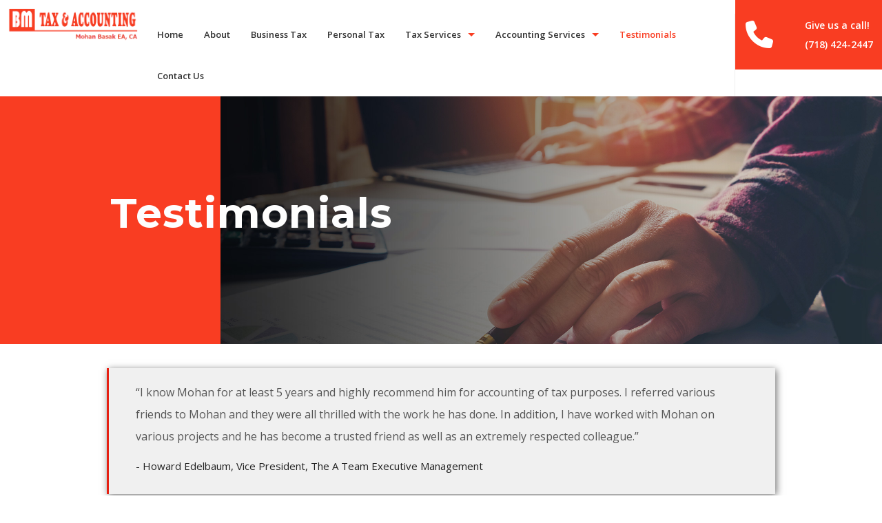

--- FILE ---
content_type: text/html; charset=UTF-8
request_url: https://bmtaxaccounting.com/testimonials/
body_size: 6601
content:
<!DOCTYPE html>
<!--[if IE 6]>
<html id="ie6" lang="en-US">
<![endif]-->
<!--[if IE 7]>
<html id="ie7" lang="en-US">
<![endif]-->
<!--[if IE 8]>
<html id="ie8" lang="en-US">
<![endif]-->
<!--[if !(IE 6) | !(IE 7) | !(IE 8)  ]><!-->
<html lang="en-US">
<!--<![endif]-->
<head>
<meta charset="UTF-8" />
<meta name="viewport" content="width=device-width" />
<meta name="lnm.location" content="linknowmedia.buzz" /> 
<title>Testimonials | Jackson Heights, Manhattan and Forest Hills Accountant, Bookkeeping Services and Tax Preparation Services</title>
<link rel="profile" href="http://gmpg.org/xfn/11" />
<link rel="pingback" href="https://bmtaxaccounting.com/xmlrpc.php" />
<!--[if lt IE 9]>
<script src="https://bmtaxaccounting.com/wp-content/themes/tpf/scripts/html5.js" type="text/javascript"></script>
<![endif]-->
	
	  <meta name='robots' content='max-image-preview:large' />
<meta name="description" content="Testimonials | Accountant, Bookkeeping Services and Tax Preparation Services" /><meta name="keywords" content="Jackson Heights Accountant, Jackson Heights Bookkeeping Services, Jackson Heights Tax Preparation Services, Manhattan Accountant, Manhattan Bookkeeping Services, Manhattan Tax Preparation Services, Forest Hills Accountant, Forest Hills Bookkeeping Services, Forest Hills Tax Preparation Services" /><meta name="lnm.themename" content="tpf" /><link rel='dns-prefetch' href='//maps.googleapis.com' />
<link rel='dns-prefetch' href='//kit.fontawesome.com' />
<link rel='stylesheet' id='wp-block-library-css' href='https://bmtaxaccounting.com/wp-includes/css/dist/block-library/style.min.css' media='all' />
<style id='global-styles-inline-css' type='text/css'>
body{--wp--preset--color--black: #000000;--wp--preset--color--cyan-bluish-gray: #abb8c3;--wp--preset--color--white: #ffffff;--wp--preset--color--pale-pink: #f78da7;--wp--preset--color--vivid-red: #cf2e2e;--wp--preset--color--luminous-vivid-orange: #ff6900;--wp--preset--color--luminous-vivid-amber: #fcb900;--wp--preset--color--light-green-cyan: #7bdcb5;--wp--preset--color--vivid-green-cyan: #00d084;--wp--preset--color--pale-cyan-blue: #8ed1fc;--wp--preset--color--vivid-cyan-blue: #0693e3;--wp--preset--color--vivid-purple: #9b51e0;--wp--preset--gradient--vivid-cyan-blue-to-vivid-purple: linear-gradient(135deg,rgba(6,147,227,1) 0%,rgb(155,81,224) 100%);--wp--preset--gradient--light-green-cyan-to-vivid-green-cyan: linear-gradient(135deg,rgb(122,220,180) 0%,rgb(0,208,130) 100%);--wp--preset--gradient--luminous-vivid-amber-to-luminous-vivid-orange: linear-gradient(135deg,rgba(252,185,0,1) 0%,rgba(255,105,0,1) 100%);--wp--preset--gradient--luminous-vivid-orange-to-vivid-red: linear-gradient(135deg,rgba(255,105,0,1) 0%,rgb(207,46,46) 100%);--wp--preset--gradient--very-light-gray-to-cyan-bluish-gray: linear-gradient(135deg,rgb(238,238,238) 0%,rgb(169,184,195) 100%);--wp--preset--gradient--cool-to-warm-spectrum: linear-gradient(135deg,rgb(74,234,220) 0%,rgb(151,120,209) 20%,rgb(207,42,186) 40%,rgb(238,44,130) 60%,rgb(251,105,98) 80%,rgb(254,248,76) 100%);--wp--preset--gradient--blush-light-purple: linear-gradient(135deg,rgb(255,206,236) 0%,rgb(152,150,240) 100%);--wp--preset--gradient--blush-bordeaux: linear-gradient(135deg,rgb(254,205,165) 0%,rgb(254,45,45) 50%,rgb(107,0,62) 100%);--wp--preset--gradient--luminous-dusk: linear-gradient(135deg,rgb(255,203,112) 0%,rgb(199,81,192) 50%,rgb(65,88,208) 100%);--wp--preset--gradient--pale-ocean: linear-gradient(135deg,rgb(255,245,203) 0%,rgb(182,227,212) 50%,rgb(51,167,181) 100%);--wp--preset--gradient--electric-grass: linear-gradient(135deg,rgb(202,248,128) 0%,rgb(113,206,126) 100%);--wp--preset--gradient--midnight: linear-gradient(135deg,rgb(2,3,129) 0%,rgb(40,116,252) 100%);--wp--preset--font-size--small: 13px;--wp--preset--font-size--medium: 20px;--wp--preset--font-size--large: 36px;--wp--preset--font-size--x-large: 42px;--wp--preset--spacing--20: 0.44rem;--wp--preset--spacing--30: 0.67rem;--wp--preset--spacing--40: 1rem;--wp--preset--spacing--50: 1.5rem;--wp--preset--spacing--60: 2.25rem;--wp--preset--spacing--70: 3.38rem;--wp--preset--spacing--80: 5.06rem;--wp--preset--shadow--natural: 6px 6px 9px rgba(0, 0, 0, 0.2);--wp--preset--shadow--deep: 12px 12px 50px rgba(0, 0, 0, 0.4);--wp--preset--shadow--sharp: 6px 6px 0px rgba(0, 0, 0, 0.2);--wp--preset--shadow--outlined: 6px 6px 0px -3px rgba(255, 255, 255, 1), 6px 6px rgba(0, 0, 0, 1);--wp--preset--shadow--crisp: 6px 6px 0px rgba(0, 0, 0, 1);}:where(.is-layout-flex){gap: 0.5em;}:where(.is-layout-grid){gap: 0.5em;}body .is-layout-flow > .alignleft{float: left;margin-inline-start: 0;margin-inline-end: 2em;}body .is-layout-flow > .alignright{float: right;margin-inline-start: 2em;margin-inline-end: 0;}body .is-layout-flow > .aligncenter{margin-left: auto !important;margin-right: auto !important;}body .is-layout-constrained > .alignleft{float: left;margin-inline-start: 0;margin-inline-end: 2em;}body .is-layout-constrained > .alignright{float: right;margin-inline-start: 2em;margin-inline-end: 0;}body .is-layout-constrained > .aligncenter{margin-left: auto !important;margin-right: auto !important;}body .is-layout-constrained > :where(:not(.alignleft):not(.alignright):not(.alignfull)){max-width: var(--wp--style--global--content-size);margin-left: auto !important;margin-right: auto !important;}body .is-layout-constrained > .alignwide{max-width: var(--wp--style--global--wide-size);}body .is-layout-flex{display: flex;}body .is-layout-flex{flex-wrap: wrap;align-items: center;}body .is-layout-flex > *{margin: 0;}body .is-layout-grid{display: grid;}body .is-layout-grid > *{margin: 0;}:where(.wp-block-columns.is-layout-flex){gap: 2em;}:where(.wp-block-columns.is-layout-grid){gap: 2em;}:where(.wp-block-post-template.is-layout-flex){gap: 1.25em;}:where(.wp-block-post-template.is-layout-grid){gap: 1.25em;}.has-black-color{color: var(--wp--preset--color--black) !important;}.has-cyan-bluish-gray-color{color: var(--wp--preset--color--cyan-bluish-gray) !important;}.has-white-color{color: var(--wp--preset--color--white) !important;}.has-pale-pink-color{color: var(--wp--preset--color--pale-pink) !important;}.has-vivid-red-color{color: var(--wp--preset--color--vivid-red) !important;}.has-luminous-vivid-orange-color{color: var(--wp--preset--color--luminous-vivid-orange) !important;}.has-luminous-vivid-amber-color{color: var(--wp--preset--color--luminous-vivid-amber) !important;}.has-light-green-cyan-color{color: var(--wp--preset--color--light-green-cyan) !important;}.has-vivid-green-cyan-color{color: var(--wp--preset--color--vivid-green-cyan) !important;}.has-pale-cyan-blue-color{color: var(--wp--preset--color--pale-cyan-blue) !important;}.has-vivid-cyan-blue-color{color: var(--wp--preset--color--vivid-cyan-blue) !important;}.has-vivid-purple-color{color: var(--wp--preset--color--vivid-purple) !important;}.has-black-background-color{background-color: var(--wp--preset--color--black) !important;}.has-cyan-bluish-gray-background-color{background-color: var(--wp--preset--color--cyan-bluish-gray) !important;}.has-white-background-color{background-color: var(--wp--preset--color--white) !important;}.has-pale-pink-background-color{background-color: var(--wp--preset--color--pale-pink) !important;}.has-vivid-red-background-color{background-color: var(--wp--preset--color--vivid-red) !important;}.has-luminous-vivid-orange-background-color{background-color: var(--wp--preset--color--luminous-vivid-orange) !important;}.has-luminous-vivid-amber-background-color{background-color: var(--wp--preset--color--luminous-vivid-amber) !important;}.has-light-green-cyan-background-color{background-color: var(--wp--preset--color--light-green-cyan) !important;}.has-vivid-green-cyan-background-color{background-color: var(--wp--preset--color--vivid-green-cyan) !important;}.has-pale-cyan-blue-background-color{background-color: var(--wp--preset--color--pale-cyan-blue) !important;}.has-vivid-cyan-blue-background-color{background-color: var(--wp--preset--color--vivid-cyan-blue) !important;}.has-vivid-purple-background-color{background-color: var(--wp--preset--color--vivid-purple) !important;}.has-black-border-color{border-color: var(--wp--preset--color--black) !important;}.has-cyan-bluish-gray-border-color{border-color: var(--wp--preset--color--cyan-bluish-gray) !important;}.has-white-border-color{border-color: var(--wp--preset--color--white) !important;}.has-pale-pink-border-color{border-color: var(--wp--preset--color--pale-pink) !important;}.has-vivid-red-border-color{border-color: var(--wp--preset--color--vivid-red) !important;}.has-luminous-vivid-orange-border-color{border-color: var(--wp--preset--color--luminous-vivid-orange) !important;}.has-luminous-vivid-amber-border-color{border-color: var(--wp--preset--color--luminous-vivid-amber) !important;}.has-light-green-cyan-border-color{border-color: var(--wp--preset--color--light-green-cyan) !important;}.has-vivid-green-cyan-border-color{border-color: var(--wp--preset--color--vivid-green-cyan) !important;}.has-pale-cyan-blue-border-color{border-color: var(--wp--preset--color--pale-cyan-blue) !important;}.has-vivid-cyan-blue-border-color{border-color: var(--wp--preset--color--vivid-cyan-blue) !important;}.has-vivid-purple-border-color{border-color: var(--wp--preset--color--vivid-purple) !important;}.has-vivid-cyan-blue-to-vivid-purple-gradient-background{background: var(--wp--preset--gradient--vivid-cyan-blue-to-vivid-purple) !important;}.has-light-green-cyan-to-vivid-green-cyan-gradient-background{background: var(--wp--preset--gradient--light-green-cyan-to-vivid-green-cyan) !important;}.has-luminous-vivid-amber-to-luminous-vivid-orange-gradient-background{background: var(--wp--preset--gradient--luminous-vivid-amber-to-luminous-vivid-orange) !important;}.has-luminous-vivid-orange-to-vivid-red-gradient-background{background: var(--wp--preset--gradient--luminous-vivid-orange-to-vivid-red) !important;}.has-very-light-gray-to-cyan-bluish-gray-gradient-background{background: var(--wp--preset--gradient--very-light-gray-to-cyan-bluish-gray) !important;}.has-cool-to-warm-spectrum-gradient-background{background: var(--wp--preset--gradient--cool-to-warm-spectrum) !important;}.has-blush-light-purple-gradient-background{background: var(--wp--preset--gradient--blush-light-purple) !important;}.has-blush-bordeaux-gradient-background{background: var(--wp--preset--gradient--blush-bordeaux) !important;}.has-luminous-dusk-gradient-background{background: var(--wp--preset--gradient--luminous-dusk) !important;}.has-pale-ocean-gradient-background{background: var(--wp--preset--gradient--pale-ocean) !important;}.has-electric-grass-gradient-background{background: var(--wp--preset--gradient--electric-grass) !important;}.has-midnight-gradient-background{background: var(--wp--preset--gradient--midnight) !important;}.has-small-font-size{font-size: var(--wp--preset--font-size--small) !important;}.has-medium-font-size{font-size: var(--wp--preset--font-size--medium) !important;}.has-large-font-size{font-size: var(--wp--preset--font-size--large) !important;}.has-x-large-font-size{font-size: var(--wp--preset--font-size--x-large) !important;}
.wp-block-navigation a:where(:not(.wp-element-button)){color: inherit;}
:where(.wp-block-post-template.is-layout-flex){gap: 1.25em;}:where(.wp-block-post-template.is-layout-grid){gap: 1.25em;}
:where(.wp-block-columns.is-layout-flex){gap: 2em;}:where(.wp-block-columns.is-layout-grid){gap: 2em;}
.wp-block-pullquote{font-size: 1.5em;line-height: 1.6;}
</style>
<link rel='stylesheet' id='wp-lightbox-2.min.css-css' href='https://bmtaxaccounting.com/wp-content/plugins/wp-lightbox-2/styles/lightbox.min.css' media='all' />
<link rel='stylesheet' id='normalize-css' href='https://bmtaxaccounting.com/wp-content/themes/tpf/normalize.min.css' media='all' />
<link rel='stylesheet' id='foundation-css' href='https://bmtaxaccounting.com/wp-content/themes/tpf/foundation.css' media='all' />
<link rel='stylesheet' id='style-css' href='https://bmtaxaccounting.com/wp-content/themes/tpf/style.css' media='all' />
<link rel='stylesheet' id='pagestylephp-css' href='https://bmtaxaccounting.com/wp-content/themes/tpf/page-css.php' media='all' />
<script src="https://bmtaxaccounting.com/wp-content/themes/tpf/scripts/jquery.min.js" id="jquery-js"></script>
<script src="https://bmtaxaccounting.com/wp-content/themes/tpf/js/foundation/foundation.js" id="foundationjs-js"></script>
<script src="https://bmtaxaccounting.com/wp-content/themes/tpf/js/foundation/foundation.topbar.js" id="topbar-js"></script>
<script src="https://kit.fontawesome.com/f9c8f97a41.js" id="fontawesome-js"></script>
<script src="https://bmtaxaccounting.com/wp-content/themes/tpf/scripts/vendor/modernizr.js" id="modernizr-js"></script>
<script src="https://bmtaxaccounting.com/wp-content/themes/tpf/scripts/lnm-scripts.min.js" id="lnmscripts-js"></script>
<link rel="EditURI" type="application/rsd+xml" title="RSD" href="https://bmtaxaccounting.com/xmlrpc.php?rsd" />
<meta name="generator" content="WordPress 6.4.7" />
<link rel="canonical" href="https://bmtaxaccounting.com/testimonials/" />
<link rel='shortlink' href='https://bmtaxaccounting.com/?p=80' />
<script src='https://bmtaxaccounting.com/?dm=4196843ff3db88426c92d6a22dd48e9f&amp;action=load&amp;blogid=2170&amp;siteid=1&amp;t=994912392&amp;back=https%3A%2F%2Fbmtaxaccounting.com%2Ftestimonials%2F' type='text/javascript'></script><!-- pulled from default Schema Settings --><script type="application/ld+json">{"@context":"http:\/\/schema.org\/","@type":"Accountants","name":"BM TAX & ACCOUNTING SERVICES INC.","description":"Accountant, Bookkeeping Services and Tax Preparation Services","image":"https:\/\/bmtaxaccounting.com\/wp-content\/themes\/tpf\/images\/rich-card.png","url":"https:\/\/bmtaxaccounting.com","logo":"","faxNumber":"","email":"mohan@bmtaxaccounting.com","areaServed":"Jackson Heights, Manhattan and Forest Hills","paymentAccepted":"Cash, Check, Debit, Visa, Mastercard, American Express","address":{"@type":"PostalAddress","streetAddress":"40-07 73rd St 1st Floor","addressLocality":"Woodside","addressRegion":"NY","postalCode":"11377","postOfficeBoxNumber":""},"sameAs":[],"contactPoint":[{"@type":"ContactPoint","telephone":"+1-718-424-2447","contactType":"customer service"}],"openingHoursSpecification":[{"@type":"OpeningHoursSpecification","dayOfWeek":"http:\/\/schema.org\/Monday","opens":"10:00","closes":"21:00"},{"@type":"OpeningHoursSpecification","dayOfWeek":"http:\/\/schema.org\/Tuesday","opens":"10:00","closes":"21:00"},{"@type":"OpeningHoursSpecification","dayOfWeek":"http:\/\/schema.org\/Wednesday","opens":"10:00","closes":"21:00"},{"@type":"OpeningHoursSpecification","dayOfWeek":"http:\/\/schema.org\/Thursday","opens":"10:00","closes":"21:00"},{"@type":"OpeningHoursSpecification","dayOfWeek":"http:\/\/schema.org\/Friday","opens":"10:00","closes":"21:00"},{"@type":"OpeningHoursSpecification","dayOfWeek":"http:\/\/schema.org\/Saturday","opens":"10:00","closes":"21:00"},{"@type":"OpeningHoursSpecification","dayOfWeek":"http:\/\/schema.org\/Sunday","opens":"10:00","closes":"21:00"}]}</script><style type="text/css">.recentcomments a{display:inline !important;padding:0 !important;margin:0 !important;}</style>			<script>
				(function(i,s,o,g,r,a,m){i['GoogleAnalyticsObject']=r;i[r]=i[r]||function(){
				(i[r].q=i[r].q||[]).push(arguments)},i[r].l=1*new Date();a=s.createElement(o),
				m=s.getElementsByTagName(o)[0];a.async=1;a.src=g;m.parentNode.insertBefore(a,m)
				})(window,document,'script','//www.google-analytics.com/analytics.js','ga');

				ga('create', 'UA-116768258-1', 'auto');
				ga('send', 'pageview');

			</script>
				
	<meta name="townorder" id="townorder" content="Jackson Heights, Manhattan and Forest Hills">
<meta name="marketspecialties" id="marketspecialties" content="Accountant, Bookkeeping Services and Tax Preparation Services">
<meta name="city" id="city" content="Woodside">
</head>
<body class="page-template-default page page-id-80">
<link href="https://fonts.googleapis.com/css?family=Montserrat:300,400,500,600,700,800|Open+Sans:400,600,700" rel="stylesheet">
<header class="large-12 columns strip-padding navigation-wrapper">
	<div class="large-2 columns logo-wrapper">
		<a href="/"><img src="https://bmtaxaccounting.com/wp-content/uploads/sites/2170/2018/01/logoweb.png"></a>
	 </div>
	<div class="large-8 columns strip-padding nav-wrap">
		<nav  class="top-bar fading" role="navigation"  data-options=" custom_back_text: true; back_text: Back;" data-topbar >
	<ul class="title-area">
		<li class="name"></li>
		<li class="toggle-topbar menu-icon"><a href="#"><span>Menu</span></a></li>
	</ul>
	  <div class="top-bar-section section">
	<div class="menu-menu-1-container"><ul id="menu-menu-1" class="menu"><li id="menu-item-55" class="menu-item menu-item-type-post_type menu-item-object-page first-menu-item menu-item-55"><a href="https://bmtaxaccounting.com/">Home</a></li>
<li id="menu-item-56" class="menu-item menu-item-type-post_type menu-item-object-page menu-item-56"><a href="https://bmtaxaccounting.com/about/">About</a></li>
<li id="menu-item-57" class="menu-item menu-item-type-post_type menu-item-object-page menu-item-57"><a href="https://bmtaxaccounting.com/business-tax/">Business Tax</a></li>
<li id="menu-item-58" class="menu-item menu-item-type-post_type menu-item-object-page menu-item-58"><a href="https://bmtaxaccounting.com/personal-tax/">Personal Tax</a></li>
<li id="menu-item-59" class="menu-item menu-item-type-post_type menu-item-object-page menu-item-has-children menu-item-59 has-dropdown not-click"><a href="https://bmtaxaccounting.com/tax-services/">Tax Services</a>
<ul class='dropdown'>
	<li id="menu-item-60" class="menu-item menu-item-type-post_type menu-item-object-page menu-item-60"><a href="https://bmtaxaccounting.com/tax-services/tax-planning/">Tax Planning</a></li>
	<li id="menu-item-61" class="menu-item menu-item-type-post_type menu-item-object-page menu-item-61"><a href="https://bmtaxaccounting.com/tax-services/unpaid-back-taxes/">Unpaid Back Taxes</a></li>
	<li id="menu-item-62" class="menu-item menu-item-type-post_type menu-item-object-page menu-item-62"><a href="https://bmtaxaccounting.com/tax-services/non-filed-tax-returns/">Non-Filed Tax Returns</a></li>
	<li id="menu-item-63" class="menu-item menu-item-type-post_type menu-item-object-page menu-item-63"><a href="https://bmtaxaccounting.com/tax-services/payroll-tax-problems/">Payroll Tax Problems</a></li>
	<li id="menu-item-64" class="menu-item menu-item-type-post_type menu-item-object-page menu-item-64"><a href="https://bmtaxaccounting.com/tax-services/irs-audits/">IRS Audits</a></li>
</ul>
</li>
<li id="menu-item-67" class="menu-item menu-item-type-custom menu-item-object-custom menu-item-has-children menu-item-67 has-dropdown not-click"><a href="#">Accounting Services</a>
<ul class='dropdown'>
	<li id="menu-item-274" class="menu-item menu-item-type-post_type menu-item-object-page menu-item-274"><a href="https://bmtaxaccounting.com/bookkeeping/">Bookkeeping</a></li>
	<li id="menu-item-76" class="menu-item menu-item-type-post_type menu-item-object-page menu-item-76"><a href="https://bmtaxaccounting.com/business-accounting/">Business Accounting</a></li>
	<li id="menu-item-75" class="menu-item menu-item-type-post_type menu-item-object-page menu-item-75"><a href="https://bmtaxaccounting.com/payroll/">Payroll</a></li>
	<li id="menu-item-74" class="menu-item menu-item-type-post_type menu-item-object-page menu-item-74"><a href="https://bmtaxaccounting.com/new-business-formation/">New Business Formation</a></li>
</ul>
</li>
<li id="menu-item-82" class="menu-item menu-item-type-post_type menu-item-object-page current-menu-item page_item page-item-80 current_page_item menu-item-82 active"><a href="https://bmtaxaccounting.com/testimonials/" aria-current="page">Testimonials</a></li>
<li id="menu-item-65" class="menu-item menu-item-type-post_type menu-item-object-page menu-item-65"><a href="https://bmtaxaccounting.com/contact-us/">Contact Us</a></li>
</ul></div></div></nav>
	 </div>
<div class="large-2 strip-padding columns header-details">
    <div class="large-12 columns strip-padding hd-phone">
        <div class="large-4 strip-padding columns">
            <i class="fa fa-phone"></i>
         </div>
        <div class="large-8 strip-padding columns">
            <p>Give us a call!<br>(718) 424-2447</p>
         
         </div>
     </div>
 </div>
</header>


<div class="clearfix"></div><div class="row full hero inner">
    <div class="large-3 columns hero-content-wrapper">
        <div class="hero-content">
            <h1>Testimonials</h1>

         </div>
     </div>
    <div class="large-9 columns hero-bg">
     </div>
 </div>
<main >
	
	<div class="content-wrapper">
		<div class="row">
			<section class="large-10 large-centered columns">
			
<div class="testimonial">
<p>“I know Mohan for at least 5 years and highly recommend him for accounting of tax purposes. I referred various friends to Mohan and they were all thrilled with the work he has done. In addition, I have worked with Mohan on various projects and he has become a trusted friend as well as an extremely respected colleague.”</p>
    
    <span class="name">- Howard Edelbaum, Vice President, The A Team Executive Management</span>
</div>

<div class="testimonial">
    <p>"I met Mohan from a friend & colleague. He's great to work with, helpful, knowledgeable, and extremely personable! He gets the job done and does all the necessary research if he can't immediately ﬁll your needs! I strongly recommend his skills and services!"</p>
    
    <span class="name">- Carole Cusumano, Client</span>
</div>

<div class="testimonial">
    <p>"Mohan is an excellent and well-priced accountant. My company used Mohan from start up, having a single medical clinic, through to maturity with 23 locations in 4 states. His skills are well suited to all levels of business accounting."</p>
    
    <span class="name">-Jack Tawil, Client</span>
</div>

<div class="testimonial">
    <p>"Mohan is ultra reliable and competent. We have used him for full service accounting and he consistently performs above expectations. I recommend him highly."</p>
    
    <span class="name">- Nicholas Malino, Client </span>
</div>

<div class="testimonial">
    <p>"Mohan is a reliable and capable analyst who is self-directed, thoughtful, and timely in his work. I was very pleased with his work and would recommend him in the future."</p>
    
    <span class="name">- Michael Gober, Client</span>
</div>

<div class="testimonial">
    <p>"If your car breaks down, you would have to be a fool to take it to your lawyer to get it ﬁxed. If your tooth hurts, you don't go to your mechanic to have it pulled. If you need legal advice, you don't go to your dentist for it. If you came to me about tax advice, I would do you a disservice in giving you that advice myself. I would refer you to Mohan, after all it is logical that if you need tax advice, you need a tax professional. Mohan is a true professional who delivers trustworthy service in a timely manner."</p>
    
    <span class="name">- George L. Rosario, Client</span>
</div>

<div class="testimonial">
    <p>"Mr.Mohan Basak was hired at Toner Fusion Inc. as an accountant and has been doing our corporate Tax return (IRS and NY State Tax), Employee Payroll, beneﬁts and Insurance. He has successfully ﬁled all our returns without fail. We recommend Mr. Mohan Basak and wish him all the best." </p>
    
    <span class="name">- Shak Rahman, President, Toner Fusion Inc.</span>
</div>

<div class="testimonial">
    <p>"I have worked with Mohan for several years and ﬁnd him to be a professional in all of his dealings."</p>
    
    <span class="name">- Antonia Forstik, President, ConMar International</span>
</div>

<div class="testimonial">
    <p>"Mohan is a nice guy to work with. Gives due attention to details and responds back quickly."</p>
    
    <span class="name">- Tarun Gupta, Director, Invansys Technologies</span>
</div>


			 </section>
		 </div>
	 </div>
</main><div class="clearfix"></div>
<footer class="footer-wrapper">
	<div class="footer-inner-wrapper">

		<section class="row">
			
	
			<div class="large-6 large-centered columns text-center contact-info-wrapper">
<img src="https://bmtaxaccounting.com/wp-content/uploads/sites/2170/2018/01/logoweb.png">
				<p class="contact-info">40-07 73rd St, 1st Floor, Woodside, NY 11377<br>(CT MD Building, corner of 73rd Street & Roosevelt)</p>
				<p class="contact-phone Tel:">(718) 424-2447</p>
				<p class="contact-email Email:">mohan@bmtaxaccounting.com</p>
				<p class="contact-email License #:">License #: P009073</p>

	<div class="s-media">
		<a href="https://www.facebook.com/BmTaxAccounting/" title="Facebook"><i class="fa fa-facebook"></i></a>
		<a href="https://www.linkedin.com/company/18411375/" title="Linkedin"><i class="fa fa-linkedin"></i></a>

		<a href="https://www.google.com/maps/place/B+M+Tax+%26+Accounting+Services+Inc/@40.7464509,-73.8942065,17z/data=!3m1!4b1!4m5!3m4!1s0x0:0xd8d8096ce6bb684a!8m2!3d40.7464509!4d-73.8920178?hl=en" title="Google Maps" target="_blank"><i class="fa fa-map-marker"></i></a>
 </div>
			 </div>
		 </section>
	 </div>
</footer><div class="lnm-policies text-center footer-links"><ul class="useful-links"></ul></div><style>.lnm-policies li {display: inline-block;padding: 5px;}</style><script type="text/javascript" id="wp-jquery-lightbox-js-extra">
/* <![CDATA[ */
var JQLBSettings = {"fitToScreen":"0","resizeSpeed":"400","displayDownloadLink":"0","navbarOnTop":"0","loopImages":"","resizeCenter":"","marginSize":"","linkTarget":"","help":"","prevLinkTitle":"previous image","nextLinkTitle":"next image","prevLinkText":"\u00ab Previous","nextLinkText":"Next \u00bb","closeTitle":"close image gallery","image":"Image ","of":" of ","download":"Download","jqlb_overlay_opacity":"80","jqlb_overlay_color":"#000000","jqlb_overlay_close":"1","jqlb_border_width":"10","jqlb_border_color":"#ffffff","jqlb_border_radius":"0","jqlb_image_info_background_transparency":"100","jqlb_image_info_bg_color":"#ffffff","jqlb_image_info_text_color":"#000000","jqlb_image_info_text_fontsize":"10","jqlb_show_text_for_image":"1","jqlb_next_image_title":"next image","jqlb_previous_image_title":"previous image","jqlb_next_button_image":"https:\/\/bmtaxaccounting.com\/wp-content\/plugins\/wp-lightbox-2\/styles\/images\/next.gif","jqlb_previous_button_image":"https:\/\/bmtaxaccounting.com\/wp-content\/plugins\/wp-lightbox-2\/styles\/images\/prev.gif","jqlb_maximum_width":"","jqlb_maximum_height":"","jqlb_show_close_button":"1","jqlb_close_image_title":"close image gallery","jqlb_close_image_max_heght":"22","jqlb_image_for_close_lightbox":"https:\/\/bmtaxaccounting.com\/wp-content\/plugins\/wp-lightbox-2\/styles\/images\/closelabel.gif","jqlb_keyboard_navigation":"1","jqlb_popup_size_fix":"0"};
/* ]]> */
</script>
<script src="https://bmtaxaccounting.com/wp-content/plugins/wp-lightbox-2/wp-lightbox-2.min.js" id="wp-jquery-lightbox-js"></script>


--- FILE ---
content_type: text/css;charset=UTF-8
request_url: https://bmtaxaccounting.com/wp-content/themes/tpf/page-css.php
body_size: 4252
content:
 body{font-family:"Open Sans",sans-serif;}h1,h1 a{color:#cdd0d5;font-family:"Montserrat",sans-serif;font-size:2em;font-weight:lighter;line-height:1.27em;margin:25px 0;}h2{color:#f93d22;font-family:"Montserrat",sans-serif;font-size:25px;font-weight:600;letter-spacing:1px;line-height:1.5rem;margin:25px 0;text-transform:uppercase;}h3{color:#cdd0d5;font-family:"Montserrat",sans-serif;font-size:22px;font-weight:lighter;line-height:1.5rem;margin:25px 0;}h4{font-family:"Montserrat",sans-serif;color:#cdd0d5;font-weight:lighter;font-size:1.5em;line-height:1.5rem;margin:25px 0;}p,li{font-family:"Open Sans",sans-serif;color:#555555;font-weight:lighter;font-size:14px;margin:15px 0;line-height:2em;}li{font-family:"Open Sans",sans-serif;color:#cdd0d5;font-weight:lighter;font-size:14px;line-height:normal;margin:0 0 7px;}ul{list-style-type:none;} .content-wrapper p,.content-wrapper li,.content-wrapper h1,.content-wrapper h2,.content-wrapper h3,.content-wrapper h4{color:#555555;}.content-wrapper{background:#ffffff;padding:35px 0;}.navigation-wrapper{background:#FFFFFF;border-bottom:3px solid #cfcfcf;height:63px;}.header-company-title a{color:#333333;float:left;font-family:"Montserrat",sans-serif;font-size:21px;font-weight:lighter;line-height:60px;text-align:left;text-decoration:none;width:100%;}.header-social a{color:#cfcfcf;height:30px;width:30px;text-align:center;font-size:20px;display:inline-block;margin:18px 0 0;}.header-social a:hover{color:#5ED101;}.slider-wrapper{left:0;overflow:hidden;position:absolute;top:0;width:100%;z-index:-1;}.slider-wrapper .rhino-container ul,.slider-wrapper .rhino-container ul li.rhino-item{min-width:1400px;width:100% !important;}.home-logo{max-width:295px;padding:200px 0;}.default-logo{max-width:190px;padding:100px 0;}.page-tagline{background:#EFEFEF;padding:20px 0;position:relative;width:100%;}.page-tagline h1{color:#757575;font-family:"Montserrat",sans-serif;font-size:25px;line-height:80px;margin:0 0 20px;position:relative;text-align:center;text-transform:uppercase;}.page-tagline h1:after{background:none repeat scroll 0 0 #5ED101;bottom:-3px;content:" ";height:3px;left:40%;position:absolute;width:20%;}.home-tagline{width:100%;background:#FFFFFF;padding:20px 0;position:relative;}.home-tagline:before{background:url("https://bmtaxaccounting.com/wp-content/themes/tpf/images/transparent2.png") repeat;content:" ";height:8px;position:absolute;top:-8px;width:100%;z-index:1;}.home-tagline:after{background:url("https://bmtaxaccounting.com/wp-content/themes/tpf/images/transparent1.png") repeat;content:" ";height:8px;position:absolute;bottom:-8px;width:100%;z-index:1;}.home-tagline h1{color:#555555;line-height:88px;font-size:30px;font-family:"Montserrat",sans-serif;text-align:center;text-transform:uppercase;position:relative;}.home-tagline h1:after{background:none repeat scroll 0 0 #5ed101;bottom:-3px;content:" ";height:3px;left:40%;position:absolute;width:20%;}.specialize{background:url("https://bmtaxaccounting.com/wp-content/themes/tpf/images/specialize-bg.jpg") repeat scroll center -200px rgba(0,0,0,0);position:relative;}.specialize ul li{color:#ffffff;font-family:"Open Sans",sans-serif;font-size:18px;line-height:38px;margin:0;}.specialize h1{color:#ffffff;line-height:88px;font-size:23px;font-family:"Montserrat",sans-serif;font-weight:lighter;text-align:center;text-transform:uppercase;position:relative;}.specialize h1:after{background:none repeat scroll 0 0 #ffffff;bottom:-3px;content:" ";height:3px;left:40%;position:absolute;width:20%;}.specialize p{color:#ffffff;font-family:"Open Sans",sans-serif;font-size:18px;line-height:38px;}.specialize .button{font-family:"Open Sans",sans-serif;line-height:75px;background:#a4aab2;padding:0 60px;border:2px solid #cdd0d5;font-size:25px;font-weight:lighter;margin:0;position:relative;top:38px;}.guarantee{padding:100px 0 62px;}.guarantee h1{color:#555555;line-height:70px;font-size:24px;font-family:"Montserrat",sans-serif;text-transform:uppercase;position:relative;margin:0;}.guarantee p{color:#555555;}.guarantee h1 strong{position:relative;line-height:70px;display:inline-block;}.guarantee h1 strong:after{background:none repeat scroll 0 0 #5ED101;bottom:-3px;content:" ";height:3px;position:absolute;left:0;width:100%;}.quotations{display:inline-block;font-size:25px;font-weight:lighter;color:#757575;line-height:65px;margin:10px 0 40px;width:auto;position:relative;}.quotations:before{content:" ";position:absolute;height:30px;width:30px;top:0;left:-40px;background:url("https://bmtaxaccounting.com/wp-content/themes/tpf/images/quotation-before.png");}.quotations:after{content:" ";position:absolute;height:30px;width:30px;top:0;right:-35px;background:url("https://bmtaxaccounting.com/wp-content/themes/tpf/images/quotation-after.png");}.contact-left p{font-size:18px;font-weight:normal;margin:0;}.contact-left .contact-address{font-family:"Open Sans",sans-serif;font-size:25px;font-weight:bold;line-height:normal;margin-bottom:25px;}.cta.button{background:none repeat scroll 0 0 #999999;border:medium none;font-family:"Open Sans",sans-serif;font-size:18px;font-weight:lighter;line-height:50px;margin:0 auto;padding:0 60px;position:relative;}.cta.button:hover,.cta.button:focus{background:#5ED101;color:#FFFFFF;}.footer-wrapper{border-top:16px solid #CCCCCC;}.footer-wrapper .footer-inner-wrapper .google-map{border:6px solid #797a7e;}.footer-inner-wrapper{border-top:18px solid #dfdfdf;background:#EFEFEF;padding:45px 0;}.footer-inner-wrapper .contact-info-wrapper{text-transform:uppercase;}.footer-inner-wrapper .contact-info-wrapper h3{font-family:"Montserrat",sans-serif;font-size:25px;font-weight:lighter;line-height:52px;color:#757575;margin:25px 0 10px;position:relative;}.footer-inner-wrapper .contact-info-wrapper h3:after{background:none repeat scroll 0 0 #5ED101;bottom:-2px;content:" ";height:2px;position:absolute;right:-3px;width:33px;}.footer-inner-wrapper .contact-info-wrapper p{color:#757575;margin:0;line-height:32px;}.footer-inner-wrapper .contact-info-wrapper .payment-options{margin:15px 0 0;}.disclaimer{background:#16181c;}.footer-wrapper .footer-inner-wrapper .menu-wrapper .top-bar .top-bar-section .menu{margin:25px 0 0 0;width:200px;}.footer-wrapper .footer-inner-wrapper .menu-wrapper .top-bar .top-bar-section ul li{margin:0 0 18px 0;float:none;text-align:center;}.footer-wrapper .footer-inner-wrapper .menu-wrapper .top-bar .top-bar-section ul li a{text-align:center;float:none;width:100%;color:#494c55;line-height:35px;font-size:14px;}.footer-wrapper .footer-inner-wrapper .menu-wrapper .top-bar .top-bar-section li.active:not(.has-form) a:not(.button){border:none;color:#ffffff;}.footer-wrapper .footer-inner-wrapper .menu-wrapper .top-bar .top-bar-section ul li a:hover{border:none;color:#ffffff;}.footer-wrapper .footer-inner-wrapper .menu-wrapper .top-bar .top-bar-section .has-dropdown ul{display:none;}.footer-wrapper .footer-inner-wrapper .menu-wrapper .top-bar .top-bar-section .has-dropdown > a{padding:0 !important;}.footer-wrapper .footer-inner-wrapper .menu-wrapper .top-bar .top-bar-section .has-dropdown > a:after{display:none;}  .top-bar-section li.active:not(.has-form) a:not(.button),.top-bar-section li.active:not(.has-form) a:hover:not(.button),.top-bar-section li:not(.has-form) a:hover:not(.button),.top-bar-section .menu ul li:not(.active):hover > a{background:#5ED101;color:#ffffff;line-height:60px;border-bottom:3px solid #F93D22;}.top-bar-section .dropdown li.active:not(.has-form) > a:not(.button),.top-bar-section .dropdown li:hover:not(.has-form) > a:not(.button){background:none repeat scroll 0 0 #5ED101;color:#ffffff;border:none;}.top-bar{background:none;height:60px;}.top-bar-section ul li.active > a{background:#5ED101;color:#ffffff;}.top-bar-section li:not(.has-form) a:not(.button){background:none;font-family:"Open Sans",sans-serif;font-weight:normal;color:#333333;font-size:13px;line-height:60px;}.top-bar-section ul li:hover:not(.has-form) > a{background:none repeat scroll 0 0 #5ED101;color:#333333;}.top-bar-section .dropdown li:not(.has-form) a:not(.button){background:none repeat scroll 0 0 #ffffff;color:#333333;border:none;}.top-bar .top-bar-section ul li{margin:0;background:none;}.top-bar .top-bar-section ul li a{font-family:"Open Sans",sans-serif;font-weight:normal;color:#333333;font-size:13px;}.top-bar-section .has-dropdown > a:after{top:30px;border-color:rgba(65,144,1,0.8) transparent transparent;}.columns.strip-margin{margin-left:0 !important;margin-right:0 !important;}.columns.strip-padding{padding-left:0 !important;padding-right:0 !important;}.row{margin:0 auto;max-width:75rem;width:100%;}.page-wrapper{max-width:100%;clear:both;}.midbar-wrapper{width:100%;margin:0 auto;padding:0;overflow:hidden;margin-top:20px;}.midbar{clear:none;}.midbar:last-child{margin-right:0px;}.midbar img{margin:1px 0 0 0;border:2px solid #fff;width:100%;-moz-box-shadow:0 0 2px #aaa;-webkit-box-shadow:0 0 2px #aaa;box-shadow:0 0 2px #aaa;}.midbar img:hover{-moz-box-shadow:0 0 2px #333;-webkit-box-shadow:0 0 2px #333;box-shadow:0 0 2px #333;}.midbar h1{padding:20px 0;margin:0;clear:both;font-size:18px;}.footer-wrapper{width:100%;}.footer-inner-wrapper{}.footer-inner-wrapper h1{padding:0 0 25px 0;}.contact-left-position{margin:100px 0;}.contactForm{margin-top:20px;}.contactForm label{font-weight:bold;display:block;}.contactForm input{font-family:"Open Sans",sans-serif;font-weight:900;height:48px;margin-bottom:5px;padding:3px 15px;width:100%;}.contactForm textarea{font-family:"Open Sans",sans-serif;width:100%;padding:3px 15px;min-height:100px;max-width:100%;min-width:100%;}.contactForm .captchaWrapper{margin-top:10px;}.contactForm .captchaRefresh{vertical-align:middle;}.contactForm .submitWrapper{text-align:center;margin-top:30px;}.contactForm .submitWrapper span.submit{background-color:#F93D22;border:1px solid #ddd;box-shadow:0 1px 1px rgba(0,0,0,0.1) inset;cursor:pointer;display:block;font-size:inherit;font-weight:bold;line-height:48px;padding:0;font-family:"Montserrat",sans-serif;color:#FFFFFF;font-size:20px;}.contactForm .submitWrapper span.submit:hover{background-color:#757575;}.emailConfirmation{margin:0 auto;text-align:center;}.emailConfirmation h1{color:#00CC00;}p.contact-title{font-family:"Open Sans",sans-serif;color:#151515;font-size:inherit;margin:15px 0;}.fc-header-left,.fc-header-center,.fc-header-right{clear:both;display:block;width:100%;text-align:center;}#preloader{background:none repeat scroll 0 0 #fff;display:block;padding:20% 0 0;position:absolute;text-align:center;width:100%;z-index:999999;top:0;}.slick-background-wrapper{left:0;position:fixed;top:0;z-index:-1;width:101% !important;overflow:hidden;}.rhino-btn{background:url(images/rhinoslider-sprite.png) 0 0 no-repeat;z-index:10;width:56px;height:53px;display:block;text-indent:-999%;-webkit-user-select:none;-moz-user-select:none;user-select:none;}.rhino-prev,.rhino-next{bottom:-4px;} .rhino-prev{left:-6px;background-position:-168px 0;}.rhino-next{right:-6px;background-position:-106px 0;}.rhino-prev:hover{background-position:-168px -53px;} .rhino-next:hover{background-position:-106px -53px;} .rhino-toggle{top:-4px;left:-6px;}.rhino-play{background-position:0 0;} .rhino-play:hover{background-position:0 -53px;} .rhino-pause{background-position:-56px 0;} .rhino-pause:hover{background-position:-56px -53px;} .rhino-container{position:relative;} .rhino-caption{position:absolute;background:#000;display:none;left:0;right:0;top:0;color:#fff;padding:10px;text-align:right;-webkit-user-select:none;-moz-user-select:none;user-select:none;}.rhino-bullets{position:absolute;bottom:-3px;left:50%;margin:0 0 0 -50px;z-index:10;background:#fff;padding:0;}.rhino-bullets:before,.rhino-bullets:after{position:absolute;display:block;left:-16px;content:" ";width:16px;height:26px;background:url(images/rhinoslider-sprite.png) -224px 0 no-repeat;}.rhino-bullets:after{left:auto;right:-16px;background-position:-240px 0;}.rhino-bullets li{float:left;display:inline;margin:0 2px;}.rhino-bullets li a.rhino-bullet{display:block;width:16px;height:29px;cursor:pointer;background:white;font-size:10px;text-align:center;padding:6px 0 5px 0;color:#333;text-decoration:none;-webkit-user-select:none;-moz-user-select:none;user-select:none;}.rhino-bullets li a.rhino-bullet:hover,.rhino-bullets li a.rhino-bullet:focus{color:#000;background:#eee;}.rhino-bullets li a.rhino-bullet.rhino-active-bullet{color:#fff;background:#757575;}ul[id*="slider-"]{max-width:100%;width:1000px;height:400px;margin:0;overflow:hidden;}ul[id*="slider-"] li{list-style:none;}ul[id*="slider-"] article{position:absolute;z-index:1000;float:left;height:400px;overflow:hidden;padding:180px 0 0 180px;}ul[id*="slider-"] article h1{color:#fff;}ul[id*="slider-"] article p{color:#fff;}ul[id*="slider-"] p{padding:0;margin:0;}.spinner{margin:100px auto;width:50px;height:30px;text-align:center;font-size:10px;}.spinner > div{background-color:#444;height:100%;width:6px;display:inline-block;-webkit-animation:stretchdelay 1.2s infinite ease-in-out;animation:stretchdelay 1.2s infinite ease-in-out;}.spinner .rect2{-webkit-animation-delay:-1.1s;animation-delay:-1.1s;}.spinner .rect3{-webkit-animation-delay:-1.0s;animation-delay:-1.0s;}.spinner .rect4{-webkit-animation-delay:-0.9s;animation-delay:-0.9s;}.spinner .rect5{-webkit-animation-delay:-0.8s;animation-delay:-0.8s;}@-webkit-keyframes stretchdelay{0%,40%,100%{-webkit-transform:scaleY(0.4)} 20%{-webkit-transform:scaleY(1.0)}}@keyframes stretchdelay{0%,40%,100%{transform:scaleY(0.4);-webkit-transform:scaleY(0.4);} 20%{transform:scaleY(1.0);-webkit-transform:scaleY(1.0);}}  .testimonial{background:#f0f0f0;padding:2% 4% 3%;margin-bottom:30px;border-left:3px solid #e62013;box-shadow:2px 2px 10px 0 rgba(0,0,0,0.55)} .testimonial p{font-size:16px;margin-top:0;} .testimonial span.name{font-size:15px;display:inline-block;} .header-details .fa{width:100%;text-align:center;line-height:101px;font-size:40px;} .hd-hours p,.hd-hours .fa{color:#f93d22;} .hd-phone p,.hd-phone .fa{color:#fff;} .hd-phone{background:#f93d22;} .header-details p{margin:0;width:auto;position:absolute;top:50%;left:0;width:100%;transform:translateY(-50%);padding-left:30px;font-weight:600;} .header-details .large-8{ height:101px;position:relative;} .row.full{max-width:100%;} .hero{position:relative;} .hero.home{height:calc(100vh - 101px);float:left;} .hero.inner{height:50vh;} .hero-content-wrapper{height:100%;background:#f93d22;position:relative;padding:0;} .hero-bg{height:100%;background:url(https://7184242447.linknowmedia.buzz/wp-content/uploads/sites/2170/2018/01/hero.jpg);background-size:cover;background-position:left center;} .hero-content{position:absolute;min-width:700px;width:100%;left:50%;z-index:99;top:50%;transform:translateY(-50%);animation-name:fadeIn;animation-duration:1s;animation-delay:1s;animation-fill-mode:forwards;animation-timing-function:ease;opacity:0;} @keyframes fadeIn{0%{opacity:0;} 100%{opacity:1;}} .hero-content h1{color:#fff;margin:0 0 20px;font-size:60px;font-weight:bold;letter-spacing:1px;line-height:1.1;} .hero-content p{color:#fff;font-size:18px;line-height:1.6;margin:0 0 30px;} a.hero-btn{display:inline-block;color:#fff;font-size:18px;letter-spacing:2px;border:1px solid #fff;padding:15px 20px;line-height:20px;-webkit-transition:all 350ms ease;-moz-transition:all 350ms ease;-ms-transition:all 350ms ease;-o-transition:all 350ms ease;transition:all 350ms ease;} a.hero-btn .fa{font-size:13px;line-height:20px;vertical-align:middle;padding-left:13px;} a.hero-btn:hover{background:#fff;color:#f93d22;} .home-1{background:#FFF4F2;padding:6% 0;} .home-1 h2{margin:0 0 60px;position:relative;text-transform:uppercase;} .home-1 h2::after{content:" ";width:60px;height:5px;background:#333;position:absolute;bottom:-25px;left:calc(50% - 30px);} .svc-box-wrapper{padding-top:3%;} .svc-box{text-align:center;position:relative;overflow:hidden;padding:0;} .front-side{padding:8% 0px;} .front-side img{max-width:130px;margin-bottom:20px;} .svc-box h3{font-weight:500;color:#333;letter-spacing:2px;margin:0;} .back-side{display:table;background:rgba(150,143,143,0.86);width:100%;position:absolute;left:0;top:100%;z-index:99;-webkit-transition:all 200ms ease;-moz-transition:all 200ms ease;-ms-transition:all 200ms ease;-o-transition:all 200ms ease;transition:all 200ms ease;padding:0 3%;} .back-side h3{color:#fff;margin:0 0 15px;display:none;} .back-side p{color:#fff;margin:0 0 20px;font-weight:600;font-size:16px;} .v-align{display:table-cell;vertical-align:middle;} a:hover .back-side{transform:translateY(-100%);} span.svc-btn{display:inline-block;font-weight:600;color:#fff;letter-spacing:1px;background:#fff4f2;padding:10px 15px;color:#333;-webkit-transition:all 350ms ease;-moz-transition:all 350ms ease;-ms-transition:all 350ms ease;-o-transition:all 350ms ease;transition:all 350ms ease;} span.svc-btn:hover{background:#f93d22;color:#fff;} .home-2{padding:6% 0 8%;} .home-2 .txt-side{padding-left:6%;padding-top:4%;} .home-2 .txt-side h2{margin:0 0 60px;position:relative;} .home-2 h2::after{content:" ";width:60px;height:5px;background:#333;position:absolute;bottom:-25px;left:0;} .home-2 ul{margin:0;margin-bottom:30px;} .home-2 ul li{color:#f93d22;font-weight:600;display:inline;padding-right:30px;font-size:13px;} a.page-btn{display:inline-block;font-weight:600;letter-spacing:1px;padding:10px 15px;background:#968F8F;color:#fff;-webkit-transition:all 350ms ease;-moz-transition:all 350ms ease;-ms-transition:all 350ms ease;-o-transition:all 350ms ease;transition:all 350ms ease;} a.page-btn:hover{background:#f93d22;} .home-2 img{width:90%;float:left;position:relative;z-index:99;box-shadow:2px 4px 30px #0000009c;} .home-2 .large-5::after{content:" ";width:50%;height:70%;border:10px solid #fff4f2;position:absolute;right:-3%;bottom:-13%;} .cta-home{padding:10% 0;text-align:center;} .cta-home h2{font-size:2em;color:#fff;margin:0 0 60px;position:relative;line-height:1;} .cta-home h2::after{content:" ";width:60px;height:5px;background:#f93d22;position:absolute;bottom:-25px;left:calc(50% - 30px);} .cta-home p{color:#fff;font-size:16px;margin:0 0 40px;} a.cta-btn{display:inline-block;padding:15px 30px;color:#fff;font-weight:600;letter-spacing:1px;font-size:16px;background:#f93d22;-webkit-transition:all 350ms ease;-moz-transition:all 350ms ease;-ms-transition:all 350ms ease;-o-transition:all 350ms ease;transition:all 350ms ease;} a.cta-btn:hover{background:rgba(249,61,34,0.5);} .page-tagline{display:none;} .footer-inner-wrapper{border:none;padding:70px 0;background:none;} .footer-wrapper{background:#fff4f2;border-top-color:#968F8F;} .footer-inner-wrapper .contact-info-wrapper p{color:#333;font-weight:600;} .s-media{margin-top:20px;} .s-media .fa{color:#f93d22;font-size:23px;margin:0 10px;Hover over me -webkit-transition:all 350ms ease;-moz-transition:all 350ms ease;-ms-transition:all 350ms ease;-o-transition:all 350ms ease;transition:all 350ms ease;} .s-media a:hover .fa{opacity:0.8;} .footer-inner-wrapper .contact-info-wrapper img{max-width:300px;margin-bottom:20px;}  @media only screen and (min-width:1026px){ .navigation-wrapper{height:auto;border:none;} .logo-wrapper{padding:10px;} .nav-wrap{text-align:center;} .top-bar{height:auto;line-height:0px;margin-top:20px;border-right:1px solid #eee;} .top-bar-section ul{display:inline-block;float:none;} .top-bar-section li:not(.has-form) a:not(.button){border:none !important;line-height:60px;font-weight:600;} .top-bar-section li.active:not(.has-form) a:not(.button),.top-bar-section li.active:not(.has-form) a:hover:not(.button),.top-bar-section li:not(.has-form) a:hover:not(.button),.top-bar-section .menu ul li:not(.active):hover > a{background:none;color:#f93d22;} .top-bar-section .has-dropdown > a:after{top:30px;border-color:rgb(249,61,34) transparent transparent;} .top-bar-section ul li:hover:not(.has-form) > a{background:none;color:#f93d22;} .top-bar-section .dropdown{background:#f93d22;z-index:999;} .top-bar-section .dropdown li:not(.has-form) a:not(.button){background:none;color:#fff;} .top-bar-section .dropdown li.active:not(.has-form) > a:not(.button),.top-bar-section .dropdown li:hover:not(.has-form) > a:not(.button){background:#cd351f;color:#ffffff;}} @media only screen and (max-width:1040px){.navigation-wrapper{height:auto;position:absolute;z-index:10;}.header-company-title a{text-align:center;}.home-logo{padding:150px 0 70px;}.slider-wrapper .rhino-container ul,.slider-wrapper .rhino-container ul li.rhino-item{min-width:1240px;width:100% !important;}.top-bar-section .has-dropdown > a:after{visibility:hidden;} .top-bar .name{background:#5ed101 !important;} .top-bar .toggle-topbar a{font-family:"Open Sans",sans-serif;font-weight:lighter;} .top-bar .toggle-topbar.menu-icon a span:after{box-shadow:0 0 0 1px white,0 7px 0 1px white,0 14px 0 1px white;} .hero.home{height:auto;} .hero-content{position:static;transform:none;padding:10% 8%;min-width:0;} .navigation-wrapper{position:relative;} .header-details{display:none;} .hero-content h1{font-size:40px;} .hero-bg{height:400px;} .top-bar .name{background:#968F8F !important;} .top-bar-section li:not(.has-form) a:not(.button){line-height:45px !important;} .top-bar-section li.active:not(.has-form) a:not(.button),.top-bar-section li.active:not(.has-form) a:hover:not(.button),.top-bar-section li:not(.has-form) a:hover:not(.button),.top-bar-section .menu ul li:not(.active):hover > a{background:#f93d22;border:none;} .top-bar{background:none;height:45px;} .home-2 .txt-side{padding-bottom:6%;} .home-2 img{width:auto;} .home-2 img{max-width:400px;display:block;margin:0 auto;float:none;} .home-2 .large-5::after{display:none;} .parallax{background-size:cover !important;background-attachment:scroll !important;background-position:center center !important;} .hero.inner{height:auto;} .inner .hero-bg{height:275px;}} @media only screen and (max-width:640px){.page-tagline h1,.home-tagline h1,.guarantee h1{font-size:20px;line-height:1.5em;margin:0 0 10px;}.specialize .button{font-size:20px;line-height:1.8;margin:0;padding:0 15px;} .specialize h1{line-height:normal;} .guarantee h1 strong{line-height:normal;} .content-wrapper h1,.content-wrapper h2,.content-wrapper h3,.content-wrapper h4{font-size:20px;text-align:center;}.quotations:before,.quotations:after{display:none;}.home-logo,.default-logo{max-width:100px;padding:50px 0;} .slider-wrapper .rhino-container ul,.slider-wrapper .rhino-container ul li.rhino-item{max-width:640px;}.header-company-title a{font-size:17px;}.navigation-wrapper{height:auto;}.top-bar{height:40px;}.top-bar.expanded .title-area{background:none;}.top-bar.expanded .toggle-topbar a{color:#FFFFFF;}.top-bar .top-bar-section ul li a{border-bottom:none !important;}.top-bar-section .has-dropdown > a:after{visibility:visible;}.top-bar-section li:not(.has-form) a:not(.button){line-height:20px;}.top-bar-section .dropdown li:not(.has-form) a:not(.button){background:none;color:#333333;} .top-bar-section li.active:not(.has-form) a:not(.button),.top-bar-section li.active:not(.has-form) a:hover:not(.button),.top-bar-section li:not(.has-form) a:hover:not(.button),.top-bar-section ul li:hover:not(.active) > a{line-height:20px;}.contact-left-position{margin:40px 0;} .home-2 img{max-width:100%;} .svc-box{margin-bottom:30px;}} 

--- FILE ---
content_type: text/plain
request_url: https://www.google-analytics.com/j/collect?v=1&_v=j102&a=2077084608&t=pageview&_s=1&dl=https%3A%2F%2Fbmtaxaccounting.com%2Ftestimonials%2F&ul=en-us%40posix&dt=Testimonials%20%7C%20Jackson%20Heights%2C%20Manhattan%20and%20Forest%20Hills%20Accountant%2C%20Bookkeeping%20Services%20and%20Tax%20Preparation%20Services&sr=1280x720&vp=1280x720&_u=IEBAAEABAAAAACAAI~&jid=1417067162&gjid=1322969794&cid=2008584404.1766407115&tid=UA-116768258-1&_gid=1815474946.1766407115&_r=1&_slc=1&z=1974693773
body_size: -452
content:
2,cG-DRQBRZRBG4

--- FILE ---
content_type: text/javascript
request_url: https://bmtaxaccounting.com/wp-content/themes/tpf/scripts/lnm-scripts.min.js
body_size: 112
content:
$(function(){if($(".hide-if-no-social").length>0){var social_el=$(".hide-if-no-social"),social_icon=$("footer a.lnm-social-icon");if (!social_icon.length){social_el.hide()}}if(location.hash!=""){window.location=location.hash.replace("#!","");}
if(window.location.search.length > 0){window.location.search.substring(1).split("&").forEach(function(param){if(param.split("=")[0] === "id"){$('a').each(function(){var currentHref=this.href;this.href=this.href+'?'+param;var reExp=new RegExp(/\b(id=\d+)\b.*\b(\?id=\d+)\b/g);if(reExp.test(this.href)){this.href=currentHref}
const regex=/(\#.*)\b(\?id=\d+)\b/g;let match;while((match=regex.exec(this.href))!==null){if(match.index===regex.lastIndex){regex.lastIndex++}
this.href='/'+match[2]+match[1]}});};});}$(document).foundation();$("#preloader").css("width",$(window).width());$("#preloader").css("height",$(document).height());$(".ajax-link").on("click",function(){$(".ajax-link").removeClass("ajax-active");$(this).addClass("ajax-active");});$("ul.children").parent().addClass("page_parent");$(".top-bar a").on("click",function(){$("#preloader").fadeIn(400);});});$(window).load(function(){$("#preloader").delay("1200").animate({top:"-150%",opacity:0},600,function(){$(this).hide();});$(".ajax-link:first-child").click();$(".ajax-link:first-child").addClass("ajax-active");});$(window).on("resize load",function(){ $(".slick-background-slider .slick-slide").css("min-width",$(window).width()); if($(window).width()<=1500){var ratio=2560/1440;$(".slick-desktop").css("min-height",$(window).height());$(".slick-desktop").css("min-width",$(window).height()*ratio);$(".slick-desktop").css("left",-(($(".slick-desktop").width()-$(".slick-background-slider .slick-slide").width())/2));$(".slick-desktop").css("position","relative");}
else{$(".slick-desktop").css("min-height","auto");$(".slick-desktop").css("min-width","100%");$(".slick-desktop").css("left","0");}});